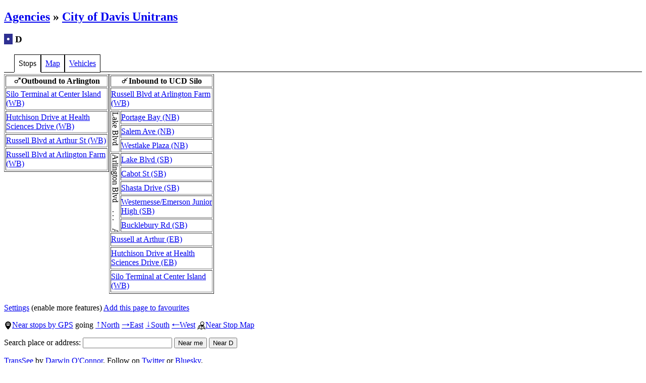

--- FILE ---
content_type: text/html
request_url: https://transsee.ca/stoplist?a=unitrans&r=D
body_size: 2006
content:
<!DOCTYPE html><html lang="en"><head><meta charset="UTF-8"><script async src="https://www.googletagmanager.com/gtag/js?id=G-6WEMRFJN3R"></script><script>window.dataLayer = window.dataLayer || [];function gtag(){dataLayer.push(arguments);}gtag('js', new Date());gtag('config', 'G-6WEMRFJN3R');gtag('event','agency',{'agency':'unitrans'});</script><title>D - City of Davis Unitrans Real-Time Arrivals - TransSee</title><meta name="description" content="D - City of Davis Unitrans Real-Time Arrivals"><link rel="icon" href="/favicon.ico"><link rel="icon" type="image/svg+xml" href="/favicon.svg"><link rel="apple-touch-icon" href="/apple-touch-icon.png"><meta name="viewport" content="width=device-width" /><script type="text/javascript">var Dir=0; function GPSStops(p) {window.location="nearstop?dir="+Dir+"&lat="+p.coords.latitude+"&long="+p.coords.longitude;} function GPSMaps(p) {window.location="systemmap?lat="+p.coords.latitude+"&long="+p.coords.longitude;}function SearchGPS(p) {window.location.href = 'systemmap?longlow='+p.coords.longitude+'&longhigh='+p.coords.longitude+'&latlow='+p.coords.latitude+'&lathigh='+p.coords.latitude+'&q='+encodeURI(document.getElementById('searchq').value);}</script><link rel="stylesheet" href="/ts19.css"/><style>td {padding: 0.2em 0px;}</style><script type="application/ld+json">{"@context": "http://schema.org","@type": "BreadcrumbList","itemListElement":[{"@type": "ListItem","position": 1,"item":{"@id": "https://www.transsee.ca/","name": "TransSee"}},{"@type": "ListItem","position": 2,"item":{"@id": "https://www.transsee.ca/routelist?a=unitrans","name": "City of Davis Unitrans"}},{"@type": "ListItem","position": 3,"item":{"@id": "https://www.transsee.ca/stoplist?a=unitrans&r=D","name":"D"}}]}</script></head><body><main><h2><a href="/">Agencies</a> &raquo; <a href="routelist?a=unitrans">City of Davis Unitrans</a></h2><h3><span style="background-color: #2E3092; color: #FFFFFF;" class="CunitransD">&nbsp;&bull;&nbsp;</span> D</h3><style>.filetab {display: inline-block; border-width: 1px; padding: 0.5em;}</style><div style="float: left;"><div class=filetab style="border-style: none none solid none;">&nbsp;</div><div class=filetab style="border-style: solid solid none solid;">Stops</div><div class=filetab style="border-style: solid;"><a href="routemap?a=unitrans&r=D">Map</a></div><div class=filetab style="border-style: solid;"><a href="routeveh?a=unitrans&r=D">Vehicles</a></div></div><div class=filetab style="border-style: none none solid none; display: block; width: auto; overflow: hidden;">&nbsp;</div><div style="clear: both;"></div><style>@media (min-width: 15em) {.table0 {max-width: 13em; width: 50%;} .table1 {max-width: 13em; width: 50%;} .jump {display: none}}</style><p class=jump>Jump to: <a href="#1"><span class=tsfont>&crarr;</span>Inbound</a></p><table id=0 class="DirTable table0"><tr valign=top><td><table border class=routetable ><tr><th colspan=2 scope=col><span class=tsfont>&#9794;</span>Outbound to Arlington</th></tr><tr><td colspan=2><a href="predict?s=unitrans.D.22256">Silo Terminal at Center Island (WB)</a></td></tr><tr><td colspan=2><a href="predict?s=unitrans.D.22361">Hutchison Drive at Health Sciences Drive (WB)</a></td></tr><tr><td colspan=2><a href="predict?s=unitrans.D.22225">Russell Blvd at Arthur St (WB)</a></td></tr><tr><td colspan=2><a href="predict?s=unitrans.D.22229%5Far">Russell Blvd at Arlington Farm (WB)</a></td></tr></table></td></tr></table><table id=1 class="DirTable table1"><tr valign=top><td><table border class=routetable ><tr><th colspan=2 scope=col><span class=tsfont>&crarr;</span>Inbound to UCD Silo</th></tr><tr><td colspan=2><a href="predict?s=unitrans.D.22229">Russell Blvd at Arlington Farm (WB)</a></td></tr><tr><th valign=top rowspan=3 class=sidewaystd scope=row><div class=sideways>Lake Blvd</div></th><td><a href="predict?s=unitrans.D.22226">Portage Bay (NB)</a></td></tr><tr><td><a href="predict?s=unitrans.D.22227">Salem Ave (NB)</a></td></tr><tr><td><a href="predict?s=unitrans.D.22228">Westlake Plaza (NB)</a></td></tr><tr><th valign=top rowspan=5 class=sidewaystd scope=row><div class=sideways>Arlington Blvd&nbsp;&nbsp;&nbsp;&nbsp;. . .&nbsp;&nbsp;&nbsp;&nbsp;Arlington Blvd</div></th><td><a href="predict?s=unitrans.D.22208">Lake Blvd (SB)</a></td></tr><tr><td><a href="predict?s=unitrans.D.22210">Cabot St (SB)</a></td></tr><tr><td><a href="predict?s=unitrans.D.22211">Shasta Drive (SB)</a></td></tr><tr><td><a href="predict?s=unitrans.D.22223">Westernesse/Emerson Junior High (SB)</a></td></tr><tr><td><a href="predict?s=unitrans.D.22224">Bucklebury Rd (SB)</a></td></tr><tr><td colspan=2><a href="predict?s=unitrans.D.22316">Russell at Arthur (EB)</a></td></tr><tr><td colspan=2><a href="predict?s=unitrans.D.22240">Hutchison Drive at Health Sciences Drive (EB)</a></td></tr><tr><td colspan=2><a href="predict?s=unitrans.D.22256%5Far">Silo Terminal at Center Island (WB)</a></td></tr></table></td></tr></table></main><footer><p style="clear: left;"><A rel=nofollow href="settings?url=stoplist%3Fa%3Dunitrans%26r%3DD">Settings</a> (enable more features) <a rel=nofollow href="addfav?t=D%20-%20City%20of%20Davis%20Unitrans%20Real-Time%20Arrivals&l=stoplist%3Fa%3Dunitrans%26r%3DD">Add this page to favourites</a></p><nav class=divp><a href="javascript:void(0);" onclick="navigator.geolocation.getCurrentPosition(GPSStops);"><img src="/busgps.svg" class=svgicon alt="Stops from GPS">Near stops by GPS</A> going <a href="javascript:void(0);" onclick="Dir=1; navigator.geolocation.getCurrentPosition(GPSStops);"><span class=tsfont>&uarr;</span>North</A> <a href="javascript:void(0);" onclick="Dir=2; navigator.geolocation.getCurrentPosition(GPSStops);"><span class=tsfont>&rarr;</span>East</A> <a href="javascript:void(0);" onclick="Dir=3; navigator.geolocation.getCurrentPosition(GPSStops);"><span class=tsfont>&darr;</span>South</A> <a href="javascript:void(0);" onclick="Dir=4; navigator.geolocation.getCurrentPosition(GPSStops);"><span class=tsfont>&larr;</span>West</A> <a href="systemmap?d=1"><img src="/mapgps.svg" class=svgicon alt="Near stop map from GPS">Near Stop Map</a></nav><p><label>Search place or address: <input name=q id=searchq length=40></label> <input type=button value="Near me" onclick="navigator.geolocation.getCurrentPosition(SearchGPS);">  <input type=button value="Near D" onclick="window.location.href = 'systemmap?longlow=-121.78691&longhigh=-121.75309&latlow=38.5374899&lathigh=38.5549699&q='+encodeURI(document.getElementById('searchq').value);"></p><P><A HREF="/">TransSee</A> by <A HREF="mailto:doconnor@transsee.ca?subject=City%20of%20Davis%20Unitrans">Darwin O'Connor</A>. Follow on <a href="https://twitter.com/transsee">Twitter</a> or <a href="https://bsky.app/profile/transsee.bsky.social">Bluesky</a>.</p></footer></BODY></HTML>


--- FILE ---
content_type: text/css
request_url: https://transsee.ca/ts19.css
body_size: 1126
content:
.HighAlert {font-size: 75%; color: #EE0000; margin: 1em 0px;} .HighAlert a:link {color: #EE0000;} .HighAlert a:visited {color: darkred;}
.MedAlert {font-size: 75%; color: #C25700; margin: 1em 0px;} .MedAlert a:link {color: #C25700;} .MedAlert a:visited {color: #994500;}
.LowAlert {font-size: 75%; color: #008A00; margin: 1em 0px;} .LowAlert a:link {color: #008A00;} .LowAlert a:visited {color: darkgreen;}
.EleAlert {font-size: 75%; color: #1F74D6; margin: 1em 0px;} .EleAlert a:link {color: #1F74D6;} .EleAlert a:visited {color: #1d6dc9;}
.RegAlert {font-size: 75%; margin: 1em 0px;}
.Grows {max-height: 5em; overflow-y:auto; width: fit-content;}
.minpred {font-size: 200%;} .minsecpred {font-size: 75%;}
.DirTable {vertical-align: top; display: inline-block; border-collapse: collapse;} .routetable {max-width: 13em; min-width:7em;}
.sideways {-webkit-transform: rotate(90deg); -moz-transform: rotate(90deg); -ms-transform: rotate(90deg); -o-transform: rotate(90deg); transform: rotate(90deg); white-space: nowrap; width: 1em;}
.sidewaystd {overflow: hidden; width: 1em; padding: 0px; font-weight: normal;}
@font-face {font-family: TS; src: url("ts1.woff");} .tsfont {font-family: TS; font-weight: normal;}
.layover {font-family: TS; border: 1px solid black; text-decoration: none; border-radius: 0.2em; display: inline-block; height: 1em;}
:root {color-scheme: light dark;}
body {background-color: light-dark(white, black); color: light-dark(black, lightgray); padding-bottom: 150px; }
:target {background-color: LightGoldenRodYellow; background-color: light-dark(LightGoldenRodYellow,#333);}
.chart-container {width:95vw; float:right;}
div.vehsearch {background-color: DarkSeaGreen; background-color: light-dark(DarkSeaGreen, #305030); width:30em; max-width:100%; border: 2px solid black; border-color: light-dark(black, lightgray); padding: 1em; margin: 1em 0px;}
.vehsearch > h4 {margin: 0px;}
.routepre {background-color: #8FBCBC; background-color: light-dark(#8FBCBC, #1d2f30); width:30em; max-width:100%; border: 2px solid black; border-color: light-dark(black, lightgray); padding: 1em}
.routepre > h4 {margin: 0px;}
.small {font-size: 75%;}
.spaced {margin: 0.5em 0px;}
.linkline {line-height: 200%;}
.coremap {position: relative; display: table;}
.core {float: left; width: 100%;}
.mapcontent {float: left;}
.leaflet-control-zoom {opacity: 0.7;}
#chartjs-tooltip {background-color: LightGoldenRodYellow; background-color: light-dark(LightGoldenRodYellow,#333); border: 1px solid black; padding: 2px;}
.clearall {clear: both;}
.imgdiv {float: right; margin-bottom: 1em; display:inline-block;}
.imgdiv > img {max-height: 400px; max-width: 100%;}
.svgicon {height: 1em; height: 1lh; width: 1em; width: 1lh; vertical-align: bottom;}
.start {background-color: MintCream; background-color: light-dark(MintCream, #006633)} .end {background-color: MistyRose; background-color: light-dark(MistyRose, #800d00)}
.hastrip {background-color: LightGreen; background-color: light-dark(LightGreen, DarkGreen)} .currdate {border-color: red;} .curritem {font-weight: bold;}
.RedText {color: #EE0000;} .RedText a:link {color: #EE0000;} .RedText a:visited {color: darkred;}
.GreenText {color: green;} .GreenText a:link {color: green;} .GreenText a:visited {color: darkgreen;}
@media (prefers-color-scheme: dark) {.svgicon {filter: invert(1) brightness(0.8)}}
fieldset {width: fit-content;}
.svgparent {position: relative; display: inline-block}
.svgnot {position: absolute; left: 0px; height: 100%; width: 100%}
.divp {margin: 1em 0px;}
.fav {border: 1px solid black; border-color: light-dark(black, lightgray); width: fit-content; padding: 0.25em;}
.fav > h4 {margin: 0px;}
.fav > ul {margin: 0px;}
.fav > ul > li {margin-top: 0.5em;}



--- FILE ---
content_type: image/svg+xml
request_url: https://transsee.ca/busgps.svg
body_size: 528
content:
<?xml version="1.0" encoding="UTF-8"?>
<svg width="1200pt" height="1200pt" version="1.1" viewBox="0 0 1200 1200" xmlns="http://www.w3.org/2000/svg">
 <path d="m600 0c-239.81 0-434.21 194.41-434.21 434.22 0 345.62 434.21 765.78 434.21 765.78s434.2-420.16 434.2-765.78c0.011719-239.81-194.39-434.22-434.2-434.22zm237.27 421.05c0 10.367-8.6641 18.77-19.367 18.77h-16.801v154.18h-21.371v41.832c0 14.711-12.301 26.641-27.492 26.641h-37.465c-15.18 0-27.48-11.93-27.48-26.641v-41.832h-175.63v41.832c0 14.711-12.301 26.641-27.492 26.641h-37.465c-15.18 0-27.492-11.93-27.492-26.641v-41.832h-20.305v-154.18h-16.812c-10.703 0-19.367-8.3984-19.367-18.77v-95.074c0-10.367 8.6641-18.77 19.367-18.77h16.812v-55.223c0-42.383 36.984-64.055 77.664-64.055h246.86c40.68 0 77.664 21.672 77.664 64.055v55.223h16.801c10.715 0 19.367 8.3984 19.367 18.77zm-344.64 103.71c0 17.316-14.484 31.344-32.352 31.344-17.855 0-32.34-14.027-32.34-31.344 0-17.316 14.484-31.355 32.34-31.355 17.867-0.003906 32.352 14.039 32.352 31.355zm-59.559-247.46h143.86v166.77l-143.86-0.003906zm333.87 166.76h-143.84v-166.76h143.84zm5.1328 80.703c0 17.316-14.484 31.344-32.34 31.344-17.867 0-32.352-14.027-32.352-31.344 0-17.316 14.484-31.355 32.352-31.355 17.859-0.003906 32.34 14.039 32.34 31.355z"/>
</svg>


--- FILE ---
content_type: image/svg+xml
request_url: https://transsee.ca/mapgps.svg
body_size: 507
content:
<?xml version="1.0" encoding="UTF-8"?>
<svg width="1200pt" height="1200pt" version="1.1" viewBox="0 0 1200 1200" xmlns="http://www.w3.org/2000/svg">
 <path d="m1012 647.96-102.56-61.262c60.527-90.91 113.34-198.43 113.34-296.9 0.007813-160.04-129.75-289.8-289.8-289.8-160.05 0-289.79 129.76-289.79 289.79 0 121.71 80.664 257.26 156.89 358.16l-0.035156 0.011719-205.98-123.04-205.99 123.04-188.03 552.04 300-179.18 300 179.18 300-179.18 300 179.18zm-58.215 47.125 117.98 346.4-125.26-74.809-86.977-310.38c3.0352-3.9609 6.0859-7.9688 9.1445-12.047zm-432.27-405.3c0-116.79 94.68-211.46 211.46-211.46s211.48 94.68 211.48 211.46c0 116.8-94.691 211.48-211.48 211.48s-211.46-94.68-211.46-211.48zm-275.21 405.3 103.88-62.051-93.121 331.55-128.75 76.906zm85.656 262.88 93.371-332.46 138.65 82.812 0.89844 0.53906v388.23l-228.78-136.65zm303.24 139.13v-388.24l0.89844-0.53906 8.1016-4.8359c49.57 59.449 88.777 97.402 88.777 97.402s30.77-29.773 72.238-77.867l65.41 233.45-6.6602 3.9727z"/>
</svg>
